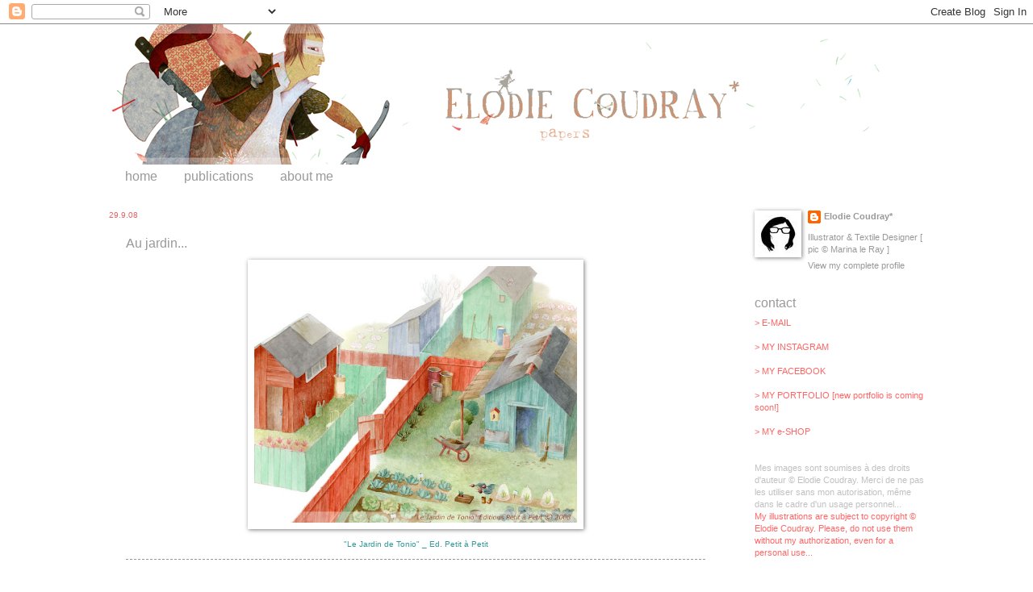

--- FILE ---
content_type: text/html; charset=UTF-8
request_url: https://elodiecoudray.blogspot.com/2008/09/au-jardin.html
body_size: 14733
content:
<!DOCTYPE html>
<html class='v2' dir='ltr' lang='en'>
<head>
<link href='https://www.blogger.com/static/v1/widgets/335934321-css_bundle_v2.css' rel='stylesheet' type='text/css'/>
<meta content='width=1100' name='viewport'/>
<meta content='text/html; charset=UTF-8' http-equiv='Content-Type'/>
<meta content='blogger' name='generator'/>
<link href='https://elodiecoudray.blogspot.com/favicon.ico' rel='icon' type='image/x-icon'/>
<link href='http://elodiecoudray.blogspot.com/2008/09/au-jardin.html' rel='canonical'/>
<link rel="alternate" type="application/atom+xml" title="Elodie Coudray - Atom" href="https://elodiecoudray.blogspot.com/feeds/posts/default" />
<link rel="alternate" type="application/rss+xml" title="Elodie Coudray - RSS" href="https://elodiecoudray.blogspot.com/feeds/posts/default?alt=rss" />
<link rel="service.post" type="application/atom+xml" title="Elodie Coudray - Atom" href="https://draft.blogger.com/feeds/6673921112763635554/posts/default" />

<link rel="alternate" type="application/atom+xml" title="Elodie Coudray - Atom" href="https://elodiecoudray.blogspot.com/feeds/5627490480382579556/comments/default" />
<!--Can't find substitution for tag [blog.ieCssRetrofitLinks]-->
<link href='https://blogger.googleusercontent.com/img/b/R29vZ2xl/AVvXsEi081hQGYeQNR4qZtZihvcw-4-2y8BrFP_BBCZHWfwPq101mBO3QBgY4TnjRgNRtmVAhLhCq3uTYqp5SS6pb19YwXsSLXpieekTBwYFUJeLO3K_eyY7nJlktFNXwlJUm4vMzVvi2YWZFJ0B/s640/Tonio_10-11_E.Coudray_2008.jpg' rel='image_src'/>
<meta content='http://elodiecoudray.blogspot.com/2008/09/au-jardin.html' property='og:url'/>
<meta content='Au jardin...' property='og:title'/>
<meta content='&quot;Le Jardin de Tonio&quot; _ Ed. Petit à Petit' property='og:description'/>
<meta content='https://blogger.googleusercontent.com/img/b/R29vZ2xl/AVvXsEi081hQGYeQNR4qZtZihvcw-4-2y8BrFP_BBCZHWfwPq101mBO3QBgY4TnjRgNRtmVAhLhCq3uTYqp5SS6pb19YwXsSLXpieekTBwYFUJeLO3K_eyY7nJlktFNXwlJUm4vMzVvi2YWZFJ0B/w1200-h630-p-k-no-nu/Tonio_10-11_E.Coudray_2008.jpg' property='og:image'/>
<title>Elodie Coudray: Au jardin...</title>
<style id='page-skin-1' type='text/css'><!--
/*
-----------------------------------------------
Blogger Template Style
Name:     Watermark
Designer: Blogger
URL:      www.blogger.com
----------------------------------------------- */
/* Use this with templates/1ktemplate-*.html */
/* Content
----------------------------------------------- */
body {
font: normal normal 12px Arial, Tahoma, Helvetica, FreeSans, sans-serif;
color: #999999;
background: transparent url(//1.bp.blogspot.com/_dFTSsmiStVo/TIowwC50nvI/AAAAAAAABhI/LqqBA8yIuEI/s1600-R/blanc.jpg) repeat fixed top center;
}
html body .content-outer {
min-width: 0;
max-width: 100%;
width: 100%;
}
.content-outer {
font-size: 92%;
}
a:link {
text-decoration:none;
color: #999999;
}
a:visited {
text-decoration:none;
color: #999999;
}
a:hover {
text-decoration:underline;
color: #999999;
}
.body-fauxcolumns .cap-top {
margin-top: 30px;
background: transparent none no-repeat scroll center center;
height: 121px;
}
.content-inner {
padding: 0;
}
/* Header
----------------------------------------------- */
.header-inner .Header .titlewrapper,
.header-inner .Header .descriptionwrapper {
padding-left: 20px;
padding-right: 20px;
}
.Header h1 {
font: normal normal 60px Arial, Tahoma, Helvetica, FreeSans, sans-serif;
color: #ffffff;
text-shadow: 2px 2px rgba(0, 0, 0, .1);
}
.Header h1 a {
color: #ffffff;
}
.Header .description {
font-size: 140%;
color: #595599;
}
/* Tabs
----------------------------------------------- */
.tabs-inner .section {
margin: 0 20px;
}
.tabs-inner .PageList, .tabs-inner .LinkList, .tabs-inner .Labels {
margin-left: -11px;
margin-right: -11px;
background-color: #ffffff;
border-top: 0 solid #ffffff;
border-bottom: 0 solid #ffffff;
-moz-box-shadow: 0 0 0 rgba(0, 0, 0, .3);
-webkit-box-shadow: 0 0 0 rgba(0, 0, 0, .3);
-goog-ms-box-shadow: 0 0 0 rgba(0, 0, 0, .3);
box-shadow: 0 0 0 rgba(0, 0, 0, .3);
}
.tabs-inner .PageList .widget-content,
.tabs-inner .LinkList .widget-content,
.tabs-inner .Labels .widget-content {
margin: -3px -11px;
background: transparent none  no-repeat scroll right;
}
.tabs-inner .widget ul {
padding: 2px 25px;
max-height: 34px;
background: transparent none no-repeat scroll left;
}
.tabs-inner .widget li {
border: none;
}
.tabs-inner .widget li a {
display: inline-block;
padding: .25em 1em;
font: normal normal 16px Arial, Tahoma, Helvetica, FreeSans, sans-serif;
color: #999999;
border-right: 1px solid transparent;
}
.tabs-inner .widget li:first-child a {
border-left: 1px solid transparent;
}
.tabs-inner .widget li.selected a, .tabs-inner .widget li a:hover {
color: #e06666;
}
/* Headings
----------------------------------------------- */
h2 {
font: normal normal 16px Arial, Tahoma, Helvetica, FreeSans, sans-serif;
color: #999999;
margin: 0 0 .5em;
}
h2.date-header {
font: normal normal 10px Arial, Tahoma, Helvetica, FreeSans, sans-serif;
color: #e06666;
}
/* Main
----------------------------------------------- */
.main-inner .column-center-inner,
.main-inner .column-left-inner,
.main-inner .column-right-inner {
padding: 0 5px;
}
.main-outer {
margin-top: 0;
background: transparent none no-repeat scroll top left;
}
.main-inner {
padding-top: 30px;
}
.main-cap-top {
position: relative;
}
.main-cap-top .cap-right {
position: absolute;
height: 0;
width: 100%;
bottom: 0;
background: transparent none repeat-x scroll bottom center;
}
.main-cap-top .cap-left {
position: absolute;
height: 245px;
width: 280px;
right: 0;
bottom: 0;
background: transparent none no-repeat scroll bottom left;
}
/* Posts
----------------------------------------------- */
.post-outer {
padding: 15px 20px;
margin: 0 0 25px;
background: transparent url(https://resources.blogblog.com/blogblog/data/1kt/watermark/post_background_birds.png) repeat scroll top left;
_background-image: none;
border: dotted 1px transparent;
-moz-box-shadow: 0 0 0 rgba(0, 0, 0, .1);
-webkit-box-shadow: 0 0 0 rgba(0, 0, 0, .1);
-goog-ms-box-shadow: 0 0 0 rgba(0, 0, 0, .1);
box-shadow: 0 0 0 rgba(0, 0, 0, .1);
}
h3.post-title {
font: normal normal 16px Arial, Tahoma, Helvetica, FreeSans, sans-serif;
margin: 0;
}
.comments h4 {
font: normal normal 16px Arial, Tahoma, Helvetica, FreeSans, sans-serif;
margin: 1em 0 0;
}
.post-body {
font-size: 105%;
line-height: 1.5;
position: relative;
}
.post-header {
margin: 0 0 1em;
color: #999999;
}
.post-footer {
margin: 10px 0 0;
padding: 10px 0 0;
color: #999999;
border-top: dashed 1px #999999;
}
#blog-pager {
font-size: 140%
}
#comments .comment-author {
padding-top: 1.5em;
border-top: dashed 1px #999999;
background-position: 0 1.5em;
}
#comments .comment-author:first-child {
padding-top: 0;
border-top: none;
}
.avatar-image-container {
margin: .2em 0 0;
}
/* Comments
----------------------------------------------- */
.comments .comments-content .icon.blog-author {
background-repeat: no-repeat;
background-image: url([data-uri]);
}
.comments .comments-content .loadmore a {
border-top: 1px solid #999999;
border-bottom: 1px solid #999999;
}
.comments .continue {
border-top: 2px solid #999999;
}
/* Widgets
----------------------------------------------- */
.widget ul, .widget #ArchiveList ul.flat {
padding: 0;
list-style: none;
}
.widget ul li, .widget #ArchiveList ul.flat li {
padding: .35em 0;
text-indent: 0;
border-top: dashed 1px #999999;
}
.widget ul li:first-child, .widget #ArchiveList ul.flat li:first-child {
border-top: none;
}
.widget .post-body ul {
list-style: disc;
}
.widget .post-body ul li {
border: none;
}
.widget .zippy {
color: #999999;
}
.post-body img, .post-body .tr-caption-container, .Profile img, .Image img,
.BlogList .item-thumbnail img {
padding: 5px;
background: #fff;
-moz-box-shadow: 1px 1px 5px rgba(0, 0, 0, .5);
-webkit-box-shadow: 1px 1px 5px rgba(0, 0, 0, .5);
-goog-ms-box-shadow: 1px 1px 5px rgba(0, 0, 0, .5);
box-shadow: 1px 1px 5px rgba(0, 0, 0, .5);
}
.post-body img, .post-body .tr-caption-container {
padding: 8px;
}
.post-body .tr-caption-container {
color: #333333;
}
.post-body .tr-caption-container img {
padding: 0;
background: transparent;
border: none;
-moz-box-shadow: 0 0 0 rgba(0, 0, 0, .1);
-webkit-box-shadow: 0 0 0 rgba(0, 0, 0, .1);
-goog-ms-box-shadow: 0 0 0 rgba(0, 0, 0, .1);
box-shadow: 0 0 0 rgba(0, 0, 0, .1);
}
/* Footer
----------------------------------------------- */
.footer-outer {
color:#999999;
background: #ffffff url(https://resources.blogblog.com/blogblog/data/1kt/watermark/body_background_navigator.png) repeat scroll top left;
}
.footer-outer a {
color: #777777;
}
.footer-outer a:visited {
color: #777777;
}
.footer-outer a:hover {
color: #777777;
}
.footer-outer .widget h2 {
color: #999999;
}
/* Mobile
----------------------------------------------- */
body.mobile  {
background-size: 100% auto;
}
.mobile .body-fauxcolumn-outer {
background: transparent none repeat scroll top left;
}
html .mobile .mobile-date-outer {
border-bottom: none;
background: transparent url(https://resources.blogblog.com/blogblog/data/1kt/watermark/post_background_birds.png) repeat scroll top left;
_background-image: none;
margin-bottom: 10px;
}
.mobile .main-inner .date-outer {
padding: 0;
}
.mobile .main-inner .date-header {
margin: 10px;
}
.mobile .main-cap-top {
z-index: -1;
}
.mobile .content-outer {
font-size: 100%;
}
.mobile .post-outer {
padding: 10px;
}
.mobile .main-cap-top .cap-left {
background: transparent none no-repeat scroll bottom left;
}
.mobile .body-fauxcolumns .cap-top {
margin: 0;
}
.mobile-link-button {
background: transparent url(https://resources.blogblog.com/blogblog/data/1kt/watermark/post_background_birds.png) repeat scroll top left;
}
.mobile-link-button a:link, .mobile-link-button a:visited {
color: #999999;
}
.mobile-index-date .date-header {
color: #e06666;
}
.mobile-index-contents {
color: #999999;
}
.mobile .tabs-inner .section {
margin: 0;
}
.mobile .tabs-inner .PageList {
margin-left: 0;
margin-right: 0;
}
.mobile .tabs-inner .PageList .widget-content {
margin: 0;
color: #e06666;
background: transparent url(https://resources.blogblog.com/blogblog/data/1kt/watermark/post_background_birds.png) repeat scroll top left;
}
.mobile .tabs-inner .PageList .widget-content .pagelist-arrow {
border-left: 1px solid transparent;
}

--></style>
<style id='template-skin-1' type='text/css'><!--
body {
min-width: 1050px;
}
.content-outer, .content-fauxcolumn-outer, .region-inner {
min-width: 1050px;
max-width: 1050px;
_width: 1050px;
}
.main-inner .columns {
padding-left: 0px;
padding-right: 250px;
}
.main-inner .fauxcolumn-center-outer {
left: 0px;
right: 250px;
/* IE6 does not respect left and right together */
_width: expression(this.parentNode.offsetWidth -
parseInt("0px") -
parseInt("250px") + 'px');
}
.main-inner .fauxcolumn-left-outer {
width: 0px;
}
.main-inner .fauxcolumn-right-outer {
width: 250px;
}
.main-inner .column-left-outer {
width: 0px;
right: 100%;
margin-left: -0px;
}
.main-inner .column-right-outer {
width: 250px;
margin-right: -250px;
}
#layout {
min-width: 0;
}
#layout .content-outer {
min-width: 0;
width: 800px;
}
#layout .region-inner {
min-width: 0;
width: auto;
}
body#layout div.add_widget {
padding: 8px;
}
body#layout div.add_widget a {
margin-left: 32px;
}
--></style>
<style>
    body {background-image:url(\/\/1.bp.blogspot.com\/_dFTSsmiStVo\/TIowwC50nvI\/AAAAAAAABhI\/LqqBA8yIuEI\/s1600-R\/blanc.jpg);}
    
@media (max-width: 200px) { body {background-image:url(\/\/1.bp.blogspot.com\/_dFTSsmiStVo\/TIowwC50nvI\/AAAAAAAABhI\/LqqBA8yIuEI\/w200-R\/blanc.jpg);}}
@media (max-width: 400px) and (min-width: 201px) { body {background-image:url(\/\/1.bp.blogspot.com\/_dFTSsmiStVo\/TIowwC50nvI\/AAAAAAAABhI\/LqqBA8yIuEI\/w400-R\/blanc.jpg);}}
@media (max-width: 800px) and (min-width: 401px) { body {background-image:url(\/\/1.bp.blogspot.com\/_dFTSsmiStVo\/TIowwC50nvI\/AAAAAAAABhI\/LqqBA8yIuEI\/w800-R\/blanc.jpg);}}
@media (max-width: 1200px) and (min-width: 801px) { body {background-image:url(\/\/1.bp.blogspot.com\/_dFTSsmiStVo\/TIowwC50nvI\/AAAAAAAABhI\/LqqBA8yIuEI\/w1200-R\/blanc.jpg);}}
/* Last tag covers anything over one higher than the previous max-size cap. */
@media (min-width: 1201px) { body {background-image:url(\/\/1.bp.blogspot.com\/_dFTSsmiStVo\/TIowwC50nvI\/AAAAAAAABhI\/LqqBA8yIuEI\/w1600-R\/blanc.jpg);}}
  </style>
<link href='https://draft.blogger.com/dyn-css/authorization.css?targetBlogID=6673921112763635554&amp;zx=8f5c6869-3b01-4f01-b621-30127fccbd4b' media='none' onload='if(media!=&#39;all&#39;)media=&#39;all&#39;' rel='stylesheet'/><noscript><link href='https://draft.blogger.com/dyn-css/authorization.css?targetBlogID=6673921112763635554&amp;zx=8f5c6869-3b01-4f01-b621-30127fccbd4b' rel='stylesheet'/></noscript>
<meta name='google-adsense-platform-account' content='ca-host-pub-1556223355139109'/>
<meta name='google-adsense-platform-domain' content='blogspot.com'/>

</head>
<body class='loading variant-birds'>
<div class='navbar section' id='navbar' name='Navbar'><div class='widget Navbar' data-version='1' id='Navbar1'><script type="text/javascript">
    function setAttributeOnload(object, attribute, val) {
      if(window.addEventListener) {
        window.addEventListener('load',
          function(){ object[attribute] = val; }, false);
      } else {
        window.attachEvent('onload', function(){ object[attribute] = val; });
      }
    }
  </script>
<div id="navbar-iframe-container"></div>
<script type="text/javascript" src="https://apis.google.com/js/platform.js"></script>
<script type="text/javascript">
      gapi.load("gapi.iframes:gapi.iframes.style.bubble", function() {
        if (gapi.iframes && gapi.iframes.getContext) {
          gapi.iframes.getContext().openChild({
              url: 'https://draft.blogger.com/navbar/6673921112763635554?po\x3d5627490480382579556\x26origin\x3dhttps://elodiecoudray.blogspot.com',
              where: document.getElementById("navbar-iframe-container"),
              id: "navbar-iframe"
          });
        }
      });
    </script><script type="text/javascript">
(function() {
var script = document.createElement('script');
script.type = 'text/javascript';
script.src = '//pagead2.googlesyndication.com/pagead/js/google_top_exp.js';
var head = document.getElementsByTagName('head')[0];
if (head) {
head.appendChild(script);
}})();
</script>
</div></div>
<div class='body-fauxcolumns'>
<div class='fauxcolumn-outer body-fauxcolumn-outer'>
<div class='cap-top'>
<div class='cap-left'></div>
<div class='cap-right'></div>
</div>
<div class='fauxborder-left'>
<div class='fauxborder-right'></div>
<div class='fauxcolumn-inner'>
</div>
</div>
<div class='cap-bottom'>
<div class='cap-left'></div>
<div class='cap-right'></div>
</div>
</div>
</div>
<div class='content'>
<div class='content-fauxcolumns'>
<div class='fauxcolumn-outer content-fauxcolumn-outer'>
<div class='cap-top'>
<div class='cap-left'></div>
<div class='cap-right'></div>
</div>
<div class='fauxborder-left'>
<div class='fauxborder-right'></div>
<div class='fauxcolumn-inner'>
</div>
</div>
<div class='cap-bottom'>
<div class='cap-left'></div>
<div class='cap-right'></div>
</div>
</div>
</div>
<div class='content-outer'>
<div class='content-cap-top cap-top'>
<div class='cap-left'></div>
<div class='cap-right'></div>
</div>
<div class='fauxborder-left content-fauxborder-left'>
<div class='fauxborder-right content-fauxborder-right'></div>
<div class='content-inner'>
<header>
<div class='header-outer'>
<div class='header-cap-top cap-top'>
<div class='cap-left'></div>
<div class='cap-right'></div>
</div>
<div class='fauxborder-left header-fauxborder-left'>
<div class='fauxborder-right header-fauxborder-right'></div>
<div class='region-inner header-inner'>
<div class='header section' id='header' name='Header'><div class='widget Header' data-version='1' id='Header1'>
<div id='header-inner'>
<a href='https://elodiecoudray.blogspot.com/' style='display: block'>
<img alt='Elodie Coudray' height='177px; ' id='Header1_headerimg' src='https://blogger.googleusercontent.com/img/b/R29vZ2xl/AVvXsEhHlQHdGkUV6wCJsbGLKCmaB_f0cbzm8pORqUiX-s3yBaddP-KOA9kR8oEae7KA8YMOLdSNSyNJpQxNMv5y99TgOSA9Zs357gnGVKtbWlqVxbmkluzIewzoJdHUJczPeNylCKNtoRu78603/s1600/BANDEAU+OK+png.png' style='display: block' width='998px; '/>
</a>
</div>
</div></div>
</div>
</div>
<div class='header-cap-bottom cap-bottom'>
<div class='cap-left'></div>
<div class='cap-right'></div>
</div>
</div>
</header>
<div class='tabs-outer'>
<div class='tabs-cap-top cap-top'>
<div class='cap-left'></div>
<div class='cap-right'></div>
</div>
<div class='fauxborder-left tabs-fauxborder-left'>
<div class='fauxborder-right tabs-fauxborder-right'></div>
<div class='region-inner tabs-inner'>
<div class='tabs section' id='crosscol' name='Cross-Column'><div class='widget PageList' data-version='1' id='PageList1'>
<h2>Pages</h2>
<div class='widget-content'>
<ul>
<li>
<a href='https://elodiecoudray.blogspot.com/'>home </a>
</li>
<li>
<a href='https://elodiecoudray.blogspot.com/p/publications.html'>publications</a>
</li>
<li>
<a href='https://elodiecoudray.blogspot.com/p/about.html'>about me</a>
</li>
</ul>
<div class='clear'></div>
</div>
</div></div>
<div class='tabs no-items section' id='crosscol-overflow' name='Cross-Column 2'></div>
</div>
</div>
<div class='tabs-cap-bottom cap-bottom'>
<div class='cap-left'></div>
<div class='cap-right'></div>
</div>
</div>
<div class='main-outer'>
<div class='main-cap-top cap-top'>
<div class='cap-left'></div>
<div class='cap-right'></div>
</div>
<div class='fauxborder-left main-fauxborder-left'>
<div class='fauxborder-right main-fauxborder-right'></div>
<div class='region-inner main-inner'>
<div class='columns fauxcolumns'>
<div class='fauxcolumn-outer fauxcolumn-center-outer'>
<div class='cap-top'>
<div class='cap-left'></div>
<div class='cap-right'></div>
</div>
<div class='fauxborder-left'>
<div class='fauxborder-right'></div>
<div class='fauxcolumn-inner'>
</div>
</div>
<div class='cap-bottom'>
<div class='cap-left'></div>
<div class='cap-right'></div>
</div>
</div>
<div class='fauxcolumn-outer fauxcolumn-left-outer'>
<div class='cap-top'>
<div class='cap-left'></div>
<div class='cap-right'></div>
</div>
<div class='fauxborder-left'>
<div class='fauxborder-right'></div>
<div class='fauxcolumn-inner'>
</div>
</div>
<div class='cap-bottom'>
<div class='cap-left'></div>
<div class='cap-right'></div>
</div>
</div>
<div class='fauxcolumn-outer fauxcolumn-right-outer'>
<div class='cap-top'>
<div class='cap-left'></div>
<div class='cap-right'></div>
</div>
<div class='fauxborder-left'>
<div class='fauxborder-right'></div>
<div class='fauxcolumn-inner'>
</div>
</div>
<div class='cap-bottom'>
<div class='cap-left'></div>
<div class='cap-right'></div>
</div>
</div>
<!-- corrects IE6 width calculation -->
<div class='columns-inner'>
<div class='column-center-outer'>
<div class='column-center-inner'>
<div class='main section' id='main' name='Main'><div class='widget Blog' data-version='1' id='Blog1'>
<div class='blog-posts hfeed'>

          <div class="date-outer">
        
<h2 class='date-header'><span>29.9.08</span></h2>

          <div class="date-posts">
        
<div class='post-outer'>
<div class='post hentry uncustomized-post-template' itemprop='blogPost' itemscope='itemscope' itemtype='http://schema.org/BlogPosting'>
<meta content='https://blogger.googleusercontent.com/img/b/R29vZ2xl/AVvXsEi081hQGYeQNR4qZtZihvcw-4-2y8BrFP_BBCZHWfwPq101mBO3QBgY4TnjRgNRtmVAhLhCq3uTYqp5SS6pb19YwXsSLXpieekTBwYFUJeLO3K_eyY7nJlktFNXwlJUm4vMzVvi2YWZFJ0B/s640/Tonio_10-11_E.Coudray_2008.jpg' itemprop='image_url'/>
<meta content='6673921112763635554' itemprop='blogId'/>
<meta content='5627490480382579556' itemprop='postId'/>
<a name='5627490480382579556'></a>
<h3 class='post-title entry-title' itemprop='name'>
Au jardin...
</h3>
<div class='post-header'>
<div class='post-header-line-1'></div>
</div>
<div class='post-body entry-content' id='post-body-5627490480382579556' itemprop='description articleBody'>
<div align="center"><a href="https://blogger.googleusercontent.com/img/b/R29vZ2xl/AVvXsEi081hQGYeQNR4qZtZihvcw-4-2y8BrFP_BBCZHWfwPq101mBO3QBgY4TnjRgNRtmVAhLhCq3uTYqp5SS6pb19YwXsSLXpieekTBwYFUJeLO3K_eyY7nJlktFNXwlJUm4vMzVvi2YWZFJ0B/s1600-h/Tonio_10-11_E.Coudray_2008.jpg"><img alt="" border="0" id="BLOGGER_PHOTO_ID_5251806778837333618" src="https://blogger.googleusercontent.com/img/b/R29vZ2xl/AVvXsEi081hQGYeQNR4qZtZihvcw-4-2y8BrFP_BBCZHWfwPq101mBO3QBgY4TnjRgNRtmVAhLhCq3uTYqp5SS6pb19YwXsSLXpieekTBwYFUJeLO3K_eyY7nJlktFNXwlJUm4vMzVvi2YWZFJ0B/s640/Tonio_10-11_E.Coudray_2008.jpg" style="display: block; margin: 0px auto 10px; text-align: center;" width="400" /></a><span style="font-family: arial; font-size: 85%;"><span style="color: #339999;">"Le Jardin de Tonio" _ Ed. Petit à Petit</span></span></div>
<div style='clear: both;'></div>
</div>
<div class='post-footer'>
<div class='post-footer-line post-footer-line-1'>
<span class='post-author vcard'>
</span>
<span class='post-timestamp'>
</span>
<span class='post-comment-link'>
</span>
<span class='post-icons'>
<span class='item-control blog-admin pid-1339268903'>
<a href='https://draft.blogger.com/post-edit.g?blogID=6673921112763635554&postID=5627490480382579556&from=pencil' title='Edit Post'>
<img alt='' class='icon-action' height='18' src='https://resources.blogblog.com/img/icon18_edit_allbkg.gif' width='18'/>
</a>
</span>
</span>
<div class='post-share-buttons goog-inline-block'>
</div>
</div>
<div class='post-footer-line post-footer-line-2'>
<span class='post-labels'>
subjects :
<a href='https://elodiecoudray.blogspot.com/search/label/Album_%22Le%20Jardin%20de%20Tonio%22' rel='tag'>Album_&quot;Le Jardin de Tonio&quot;</a>
</span>
</div>
<div class='post-footer-line post-footer-line-3'>
<span class='post-location'>
</span>
</div>
</div>
</div>
<div class='comments' id='comments'>
<a name='comments'></a>
<h4>11 comments:</h4>
<div id='Blog1_comments-block-wrapper'>
<dl class='avatar-comment-indent' id='comments-block'>
<dt class='comment-author ' id='c1784001744708886997'>
<a name='c1784001744708886997'></a>
<div class="avatar-image-container avatar-stock"><span dir="ltr"><img src="//resources.blogblog.com/img/blank.gif" width="35" height="35" alt="" title="Anonymous">

</span></div>
Anonymous
said...
</dt>
<dd class='comment-body' id='Blog1_cmt-1784001744708886997'>
<p>
ouah! les étapes ....quel travail....! merci pour tous ces détails!
</p>
</dd>
<dd class='comment-footer'>
<span class='comment-timestamp'>
<a href='https://elodiecoudray.blogspot.com/2008/09/au-jardin.html?showComment=1222717440000#c1784001744708886997' title='comment permalink'>
29.9.08
</a>
<span class='item-control blog-admin pid-549363353'>
<a class='comment-delete' href='https://draft.blogger.com/comment/delete/6673921112763635554/1784001744708886997' title='Delete Comment'>
<img src='https://resources.blogblog.com/img/icon_delete13.gif'/>
</a>
</span>
</span>
</dd>
<dt class='comment-author ' id='c4102495445740244729'>
<a name='c4102495445740244729'></a>
<div class="avatar-image-container vcard"><span dir="ltr"><a href="https://draft.blogger.com/profile/12561250257391815052" target="" rel="nofollow" onclick="" class="avatar-hovercard" id="av-4102495445740244729-12561250257391815052"><img src="https://resources.blogblog.com/img/blank.gif" width="35" height="35" class="delayLoad" style="display: none;" longdesc="//3.bp.blogspot.com/_5KUXzsfdHvA/SaIABmwkIyI/AAAAAAAABaw/bnz9onKWg-c/S45-s35/Portrait%2B%25C3%25A9l%25C3%25A9.jpg" alt="" title="El&eacute;onore Thuillier">

<noscript><img src="//3.bp.blogspot.com/_5KUXzsfdHvA/SaIABmwkIyI/AAAAAAAABaw/bnz9onKWg-c/S45-s35/Portrait%2B%25C3%25A9l%25C3%25A9.jpg" width="35" height="35" class="photo" alt=""></noscript></a></span></div>
<a href='https://draft.blogger.com/profile/12561250257391815052' rel='nofollow'>Eléonore Thuillier</a>
said...
</dt>
<dd class='comment-body' id='Blog1_cmt-4102495445740244729'>
<p>
C'est sympa de montre un petit bout du "Making of"! Merciiiii
</p>
</dd>
<dd class='comment-footer'>
<span class='comment-timestamp'>
<a href='https://elodiecoudray.blogspot.com/2008/09/au-jardin.html?showComment=1222758660000#c4102495445740244729' title='comment permalink'>
30.9.08
</a>
<span class='item-control blog-admin pid-1240894937'>
<a class='comment-delete' href='https://draft.blogger.com/comment/delete/6673921112763635554/4102495445740244729' title='Delete Comment'>
<img src='https://resources.blogblog.com/img/icon_delete13.gif'/>
</a>
</span>
</span>
</dd>
<dt class='comment-author ' id='c8851822633608042236'>
<a name='c8851822633608042236'></a>
<div class="avatar-image-container vcard"><span dir="ltr"><a href="https://draft.blogger.com/profile/07742568453891888574" target="" rel="nofollow" onclick="" class="avatar-hovercard" id="av-8851822633608042236-07742568453891888574"><img src="https://resources.blogblog.com/img/blank.gif" width="35" height="35" class="delayLoad" style="display: none;" longdesc="//blogger.googleusercontent.com/img/b/R29vZ2xl/AVvXsEjdo6oqlBIFGOAhI1wU65M8Dd7FJ8CpXAE5jIRzbnckr6Ql430m9ZzBCTuheIlb8jljIo78y3L3OHnfihTr5vJx6_NB4wnp-fxRgV_rg59tsiik6EnhfL8lXDywklqzaQ/s45-c/larmesicone.jpg" alt="" title="Lise">

<noscript><img src="//blogger.googleusercontent.com/img/b/R29vZ2xl/AVvXsEjdo6oqlBIFGOAhI1wU65M8Dd7FJ8CpXAE5jIRzbnckr6Ql430m9ZzBCTuheIlb8jljIo78y3L3OHnfihTr5vJx6_NB4wnp-fxRgV_rg59tsiik6EnhfL8lXDywklqzaQ/s45-c/larmesicone.jpg" width="35" height="35" class="photo" alt=""></noscript></a></span></div>
<a href='https://draft.blogger.com/profile/07742568453891888574' rel='nofollow'>Lise</a>
said...
</dt>
<dd class='comment-body' id='Blog1_cmt-8851822633608042236'>
<p>
Oui j'adore aussi voir les étapes, les illustrations en cours, c'est super ... l'image du haut est très belle, l'univers de ton livre est bien posé, et donne envie d'y rester un peu...
</p>
</dd>
<dd class='comment-footer'>
<span class='comment-timestamp'>
<a href='https://elodiecoudray.blogspot.com/2008/09/au-jardin.html?showComment=1222764600000#c8851822633608042236' title='comment permalink'>
30.9.08
</a>
<span class='item-control blog-admin pid-748464774'>
<a class='comment-delete' href='https://draft.blogger.com/comment/delete/6673921112763635554/8851822633608042236' title='Delete Comment'>
<img src='https://resources.blogblog.com/img/icon_delete13.gif'/>
</a>
</span>
</span>
</dd>
<dt class='comment-author ' id='c2516428368304314021'>
<a name='c2516428368304314021'></a>
<div class="avatar-image-container vcard"><span dir="ltr"><a href="https://draft.blogger.com/profile/12479351470747520955" target="" rel="nofollow" onclick="" class="avatar-hovercard" id="av-2516428368304314021-12479351470747520955"><img src="https://resources.blogblog.com/img/blank.gif" width="35" height="35" class="delayLoad" style="display: none;" longdesc="//blogger.googleusercontent.com/img/b/R29vZ2xl/AVvXsEhjPwdGO4t-za3Kekar1Bc4_-7flZX0L7fBLW9HUbLCMuqGC3DRXlBvPvhBUosdxkUcnFtcViby0UxwaXVV5D9J2EAfo7P8NzmZ-IEht6dKt-Q5w8ggKZdD6_Enz16OFQ/s45-c/avatarpommette.jpg" alt="" title="Marie-Pierre Emorine - Illustratrice Jeunesse">

<noscript><img src="//blogger.googleusercontent.com/img/b/R29vZ2xl/AVvXsEhjPwdGO4t-za3Kekar1Bc4_-7flZX0L7fBLW9HUbLCMuqGC3DRXlBvPvhBUosdxkUcnFtcViby0UxwaXVV5D9J2EAfo7P8NzmZ-IEht6dKt-Q5w8ggKZdD6_Enz16OFQ/s45-c/avatarpommette.jpg" width="35" height="35" class="photo" alt=""></noscript></a></span></div>
<a href='https://draft.blogger.com/profile/12479351470747520955' rel='nofollow'>Marie-Pierre Emorine - Illustratrice Jeunesse</a>
said...
</dt>
<dd class='comment-body' id='Blog1_cmt-2516428368304314021'>
<p>
oh oui, c'est dommage pour l'agrandissement..... mais ce que tu as réalisé là est vraiment merveilleux !
</p>
</dd>
<dd class='comment-footer'>
<span class='comment-timestamp'>
<a href='https://elodiecoudray.blogspot.com/2008/09/au-jardin.html?showComment=1222777260000#c2516428368304314021' title='comment permalink'>
30.9.08
</a>
<span class='item-control blog-admin pid-2111167007'>
<a class='comment-delete' href='https://draft.blogger.com/comment/delete/6673921112763635554/2516428368304314021' title='Delete Comment'>
<img src='https://resources.blogblog.com/img/icon_delete13.gif'/>
</a>
</span>
</span>
</dd>
<dt class='comment-author ' id='c6061087180078409230'>
<a name='c6061087180078409230'></a>
<div class="avatar-image-container avatar-stock"><span dir="ltr"><img src="//resources.blogblog.com/img/blank.gif" width="35" height="35" alt="" title="Anonymous">

</span></div>
Anonymous
said...
</dt>
<dd class='comment-body' id='Blog1_cmt-6061087180078409230'>
<p>
coucou Elodie !<BR/>ayé je l'ai vu :) il est superbe !!! et l'histoire trés touchante :)<BR/><BR/>bravo à vous deux ;)<BR/>bisous<BR/><BR/>cathy(catso)
</p>
</dd>
<dd class='comment-footer'>
<span class='comment-timestamp'>
<a href='https://elodiecoudray.blogspot.com/2008/09/au-jardin.html?showComment=1222859760000#c6061087180078409230' title='comment permalink'>
1.10.08
</a>
<span class='item-control blog-admin pid-549363353'>
<a class='comment-delete' href='https://draft.blogger.com/comment/delete/6673921112763635554/6061087180078409230' title='Delete Comment'>
<img src='https://resources.blogblog.com/img/icon_delete13.gif'/>
</a>
</span>
</span>
</dd>
<dt class='comment-author blog-author' id='c8470214265846117903'>
<a name='c8470214265846117903'></a>
<div class="avatar-image-container vcard"><span dir="ltr"><a href="https://draft.blogger.com/profile/17907245266975930904" target="" rel="nofollow" onclick="" class="avatar-hovercard" id="av-8470214265846117903-17907245266975930904"><img src="https://resources.blogblog.com/img/blank.gif" width="35" height="35" class="delayLoad" style="display: none;" longdesc="//blogger.googleusercontent.com/img/b/R29vZ2xl/AVvXsEi98yqilnJ9pqAjsZM41DDNTPaURBOIJ2ScFq76JYvKwVeTaXc0eZeQvJSwB1WHuC1QSS5o3Zuu1kOZoX-FwDgVsubX4tfG4Ht-4ohX1Rln7Dx3PIsVzoqqa56whRV4EHg/s45-c/MeByMarina.jpg" alt="" title="Elodie Coudray*">

<noscript><img src="//blogger.googleusercontent.com/img/b/R29vZ2xl/AVvXsEi98yqilnJ9pqAjsZM41DDNTPaURBOIJ2ScFq76JYvKwVeTaXc0eZeQvJSwB1WHuC1QSS5o3Zuu1kOZoX-FwDgVsubX4tfG4Ht-4ohX1Rln7Dx3PIsVzoqqa56whRV4EHg/s45-c/MeByMarina.jpg" width="35" height="35" class="photo" alt=""></noscript></a></span></div>
<a href='https://draft.blogger.com/profile/17907245266975930904' rel='nofollow'>Elodie Coudray*</a>
said...
</dt>
<dd class='comment-body' id='Blog1_cmt-8470214265846117903'>
<p>
&gt; Delphine, Elé, Lise et Marie: Je ne pensais pas que ces étapes vous intéresseraient tant, je tacherai d&#39;en mettre d&#39;autres à l&#39;avenir...<BR/>Sinon j&#39;ai revu la mise en page, désormais l&#39;agrandissement doit se faire sans problème...<BR/>A très bientôt! :-)<BR/>&gt; Coucou Cathy! Un grand merci de me donner ainsi ton sentiment... :-)) A bientôt!
</p>
</dd>
<dd class='comment-footer'>
<span class='comment-timestamp'>
<a href='https://elodiecoudray.blogspot.com/2008/09/au-jardin.html?showComment=1222872480000#c8470214265846117903' title='comment permalink'>
1.10.08
</a>
<span class='item-control blog-admin pid-1339268903'>
<a class='comment-delete' href='https://draft.blogger.com/comment/delete/6673921112763635554/8470214265846117903' title='Delete Comment'>
<img src='https://resources.blogblog.com/img/icon_delete13.gif'/>
</a>
</span>
</span>
</dd>
<dt class='comment-author ' id='c8144202231091007613'>
<a name='c8144202231091007613'></a>
<div class="avatar-image-container avatar-stock"><span dir="ltr"><img src="//resources.blogblog.com/img/blank.gif" width="35" height="35" alt="" title="Anonymous">

</span></div>
Anonymous
said...
</dt>
<dd class='comment-body' id='Blog1_cmt-8144202231091007613'>
<p>
Quelle douceur et tendresse dans les couleurs...Un beau travail, merci de nous le donner à voir.
</p>
</dd>
<dd class='comment-footer'>
<span class='comment-timestamp'>
<a href='https://elodiecoudray.blogspot.com/2008/09/au-jardin.html?showComment=1223017320000#c8144202231091007613' title='comment permalink'>
3.10.08
</a>
<span class='item-control blog-admin pid-549363353'>
<a class='comment-delete' href='https://draft.blogger.com/comment/delete/6673921112763635554/8144202231091007613' title='Delete Comment'>
<img src='https://resources.blogblog.com/img/icon_delete13.gif'/>
</a>
</span>
</span>
</dd>
<dt class='comment-author ' id='c8244725852683589840'>
<a name='c8244725852683589840'></a>
<div class="avatar-image-container avatar-stock"><span dir="ltr"><img src="//resources.blogblog.com/img/blank.gif" width="35" height="35" alt="" title="Anonymous">

</span></div>
Anonymous
said...
</dt>
<dd class='comment-body' id='Blog1_cmt-8244725852683589840'>
<p>
Ha, c'est sublime !<BR/>Merci de nous montrer les étapes, ça ajoute un plus quand on lit l'album ;)
</p>
</dd>
<dd class='comment-footer'>
<span class='comment-timestamp'>
<a href='https://elodiecoudray.blogspot.com/2008/09/au-jardin.html?showComment=1223021340000#c8244725852683589840' title='comment permalink'>
3.10.08
</a>
<span class='item-control blog-admin pid-549363353'>
<a class='comment-delete' href='https://draft.blogger.com/comment/delete/6673921112763635554/8244725852683589840' title='Delete Comment'>
<img src='https://resources.blogblog.com/img/icon_delete13.gif'/>
</a>
</span>
</span>
</dd>
<dt class='comment-author ' id='c7622220395968845442'>
<a name='c7622220395968845442'></a>
<div class="avatar-image-container avatar-stock"><span dir="ltr"><img src="//resources.blogblog.com/img/blank.gif" width="35" height="35" alt="" title="Anonymous">

</span></div>
Anonymous
said...
</dt>
<dd class='comment-body' id='Blog1_cmt-7622220395968845442'>
<p>
Cette planche est superbe ! et c'est effectivement vraiment chouette de voir les étapes, et ces couleurs !!
</p>
</dd>
<dd class='comment-footer'>
<span class='comment-timestamp'>
<a href='https://elodiecoudray.blogspot.com/2008/09/au-jardin.html?showComment=1223057640000#c7622220395968845442' title='comment permalink'>
3.10.08
</a>
<span class='item-control blog-admin pid-549363353'>
<a class='comment-delete' href='https://draft.blogger.com/comment/delete/6673921112763635554/7622220395968845442' title='Delete Comment'>
<img src='https://resources.blogblog.com/img/icon_delete13.gif'/>
</a>
</span>
</span>
</dd>
<dt class='comment-author ' id='c1166279942653608788'>
<a name='c1166279942653608788'></a>
<div class="avatar-image-container vcard"><span dir="ltr"><a href="https://draft.blogger.com/profile/03861413941714347189" target="" rel="nofollow" onclick="" class="avatar-hovercard" id="av-1166279942653608788-03861413941714347189"><img src="https://resources.blogblog.com/img/blank.gif" width="35" height="35" class="delayLoad" style="display: none;" longdesc="//blogger.googleusercontent.com/img/b/R29vZ2xl/AVvXsEhUCs2p8wMeO1LLT62Jk4WxkannLSyt6hjZxZ33eJI3uXkdS7jWY8c7V2HySvWbDPemfJ95oogWKuh4XWm_qpEQNpOi-35QgbM4MCB9oePsfWmrof2tt8B9M4I-Ayn4kA/s45-c/image+centre.jpg" alt="" title="Mary Yaya">

<noscript><img src="//blogger.googleusercontent.com/img/b/R29vZ2xl/AVvXsEhUCs2p8wMeO1LLT62Jk4WxkannLSyt6hjZxZ33eJI3uXkdS7jWY8c7V2HySvWbDPemfJ95oogWKuh4XWm_qpEQNpOi-35QgbM4MCB9oePsfWmrof2tt8B9M4I-Ayn4kA/s45-c/image+centre.jpg" width="35" height="35" class="photo" alt=""></noscript></a></span></div>
<a href='https://draft.blogger.com/profile/03861413941714347189' rel='nofollow'>Mary Yaya</a>
said...
</dt>
<dd class='comment-body' id='Blog1_cmt-1166279942653608788'>
<p>
Tu travailles sur un grand format à la base ?
</p>
</dd>
<dd class='comment-footer'>
<span class='comment-timestamp'>
<a href='https://elodiecoudray.blogspot.com/2008/09/au-jardin.html?showComment=1223280240000#c1166279942653608788' title='comment permalink'>
6.10.08
</a>
<span class='item-control blog-admin pid-305746113'>
<a class='comment-delete' href='https://draft.blogger.com/comment/delete/6673921112763635554/1166279942653608788' title='Delete Comment'>
<img src='https://resources.blogblog.com/img/icon_delete13.gif'/>
</a>
</span>
</span>
</dd>
<dt class='comment-author blog-author' id='c4764336818079107416'>
<a name='c4764336818079107416'></a>
<div class="avatar-image-container vcard"><span dir="ltr"><a href="https://draft.blogger.com/profile/17907245266975930904" target="" rel="nofollow" onclick="" class="avatar-hovercard" id="av-4764336818079107416-17907245266975930904"><img src="https://resources.blogblog.com/img/blank.gif" width="35" height="35" class="delayLoad" style="display: none;" longdesc="//blogger.googleusercontent.com/img/b/R29vZ2xl/AVvXsEi98yqilnJ9pqAjsZM41DDNTPaURBOIJ2ScFq76JYvKwVeTaXc0eZeQvJSwB1WHuC1QSS5o3Zuu1kOZoX-FwDgVsubX4tfG4Ht-4ohX1Rln7Dx3PIsVzoqqa56whRV4EHg/s45-c/MeByMarina.jpg" alt="" title="Elodie Coudray*">

<noscript><img src="//blogger.googleusercontent.com/img/b/R29vZ2xl/AVvXsEi98yqilnJ9pqAjsZM41DDNTPaURBOIJ2ScFq76JYvKwVeTaXc0eZeQvJSwB1WHuC1QSS5o3Zuu1kOZoX-FwDgVsubX4tfG4Ht-4ohX1Rln7Dx3PIsVzoqqa56whRV4EHg/s45-c/MeByMarina.jpg" width="35" height="35" class="photo" alt=""></noscript></a></span></div>
<a href='https://draft.blogger.com/profile/17907245266975930904' rel='nofollow'>Elodie Coudray*</a>
said...
</dt>
<dd class='comment-body' id='Blog1_cmt-4764336818079107416'>
<p>
Bonsoir, merci de vos p'tits mots... :-)<BR/>Pour répondre à Marylou: je travaille au minimum à l'échelle réelle, ou au mieux à 10 ou 20% au dessus...
</p>
</dd>
<dd class='comment-footer'>
<span class='comment-timestamp'>
<a href='https://elodiecoudray.blogspot.com/2008/09/au-jardin.html?showComment=1223319060000#c4764336818079107416' title='comment permalink'>
6.10.08
</a>
<span class='item-control blog-admin pid-1339268903'>
<a class='comment-delete' href='https://draft.blogger.com/comment/delete/6673921112763635554/4764336818079107416' title='Delete Comment'>
<img src='https://resources.blogblog.com/img/icon_delete13.gif'/>
</a>
</span>
</span>
</dd>
</dl>
</div>
<p class='comment-footer'>
<a href='https://draft.blogger.com/comment/fullpage/post/6673921112763635554/5627490480382579556' onclick=''>Post a Comment</a>
</p>
</div>
</div>

        </div></div>
      
</div>
<div class='blog-pager' id='blog-pager'>
<span id='blog-pager-newer-link'>
<a class='blog-pager-newer-link' href='https://elodiecoudray.blogspot.com/2008/10/dernier-pic-nique.html' id='Blog1_blog-pager-newer-link' title='Newer Post'>Newer Post</a>
</span>
<span id='blog-pager-older-link'>
<a class='blog-pager-older-link' href='https://elodiecoudray.blogspot.com/2008/09/blog-post.html' id='Blog1_blog-pager-older-link' title='Older Post'>Older Post</a>
</span>
<a class='home-link' href='https://elodiecoudray.blogspot.com/'>Home</a>
</div>
<div class='clear'></div>
<div class='post-feeds'>
<div class='feed-links'>
Subscribe to:
<a class='feed-link' href='https://elodiecoudray.blogspot.com/feeds/5627490480382579556/comments/default' target='_blank' type='application/atom+xml'>Post Comments (Atom)</a>
</div>
</div>
</div></div>
</div>
</div>
<div class='column-left-outer'>
<div class='column-left-inner'>
<aside>
</aside>
</div>
</div>
<div class='column-right-outer'>
<div class='column-right-inner'>
<aside>
<div class='sidebar section' id='sidebar-right-1'><div class='widget Profile' data-version='1' id='Profile1'>
<div class='widget-content'>
<a href='https://draft.blogger.com/profile/17907245266975930904'><img alt='My photo' class='profile-img' height='48' src='//blogger.googleusercontent.com/img/b/R29vZ2xl/AVvXsEi98yqilnJ9pqAjsZM41DDNTPaURBOIJ2ScFq76JYvKwVeTaXc0eZeQvJSwB1WHuC1QSS5o3Zuu1kOZoX-FwDgVsubX4tfG4Ht-4ohX1Rln7Dx3PIsVzoqqa56whRV4EHg/s220/MeByMarina.jpg' width='48'/></a>
<dl class='profile-datablock'>
<dt class='profile-data'>
<a class='profile-name-link g-profile' href='https://draft.blogger.com/profile/17907245266975930904' rel='author' style='background-image: url(//draft.blogger.com/img/logo-16.png);'>
Elodie Coudray*
</a>
</dt>
<dd class='profile-textblock'>Illustrator &amp; Textile Designer [ pic &#169; Marina le Ray ]</dd>
</dl>
<a class='profile-link' href='https://draft.blogger.com/profile/17907245266975930904' rel='author'>View my complete profile</a>
<div class='clear'></div>
</div>
</div><div class='widget Text' data-version='1' id='Text2'>
<h2 class='title'>contact</h2>
<div class='widget-content'>
<span =""  style="color:#ff6666;">> </span><a href="mailto:eld.c@wanadoo.fr"><span =""  style="color:#ff6666;">E-MAIL</span></a><div><span =""  style="color:#ff6666;"><br /></span></div><div><span =""  style="color:#ff6666;">> <a href="https://www.instagram.com/hello.elodiecoudray/"><span =""  style="color:#ff6666;">MY INSTAGRAM</span></a><br /></span><span =""  style="color:#ff6666;"><br /></span></div><div><span =""  style="color:#ff6666;"><span>> <a href="https://www.facebook.com/elodie.coudray.9"><span =""  style="color:#ff6666;">MY FACEBOOK</span></a></span></span><br /><br /><span =""  style="color:#ff6666;">> <a href="http://elodiecoudray.ultra-book.com/book"><span =""  style="color:#ff6666;">MY </span></a></span><span =""  style="color:#ff6666;"><a href="http://elodiecoudray.ultra-book.com/book"><span =""  style="color:#ff6666;">PORTFOLIO</span></a> [new portfolio is coming soon!]</span><br /><span><br /><span =""  style="color:#ff6666;">> <a href="https://www.etsy.com/fr/shop/elodiecoudray"><span style="color:#ff6666;">MY e-SHOP</span></a></span></span><br /></div>
</div>
<div class='clear'></div>
</div><div class='widget Text' data-version='1' id='Text1'>
<div class='widget-content'>
<span style="color: rgb(51, 153, 153);"><span style="color: rgb(192, 192, 192);">Mes images sont soumises à des droits d'auteur &#169; Elodie Coudray. </span></span><span style="color: rgb(51, 153, 153);"><span style="color: rgb(192, 192, 192);">Merci de ne pas les utiliser sans mon autorisation, même dans le cadre d'un usage personnel...</span><br/></span><span style="color: rgb(255, 102, 102);">My illustrations are subject to copyright &#169; Elodie Coudray. </span><span style="color: rgb(255, 102, 102);">Please, do not use them without my authorization, even for a personal use... </span><br/>
</div>
<div class='clear'></div>
</div><div class='widget LinkList' data-version='1' id='LinkList3'>
<h2>publishers</h2>
<div class='widget-content'>
<ul>
<li><a href='http://www.designhousegreetings.com/'>DESIGN HOUSE GREETINGS _ USA</a></li>
<li><a href='http://www.didier-jeunesse.com/'>DIDIER JEUNESSE</a></li>
<li><a href='http://www.editionsdemai.fr/editions-de-mai.php'>EDITIONS DE MAI</a></li>
<li><a href='http://www.gautier-languereau.fr/'>EDITIONS GAUTIER-LANGUEREAU</a></li>
<li><a href='http://www.grund.fr/'>EDITIONS GRUND</a></li>
<li><a href='http://www.editionslito.com/'>EDITIONS LITO</a></li>
<li><a href='https://www.petitapetit.fr/'>EDITIONS PETIT A PETIT</a></li>
<li><a href='http://www.erpi.com/'>ERPI _ Québec</a></li>
<li><a href='http://www.fleuruspresse.fr/A_home/A01_home.asp'>FLEURUS PRESSE</a></li>
<li><a href='http://www.janod.com/'>JANOD</a></li>
<li><a href='http://lebuveurdencre.fr/'>LE BUVEUR D'ENCRE</a></li>
<li><a href='http://www.moulinroty.fr/'>MOULIN ROTY</a></li>
<li><a href='http://https://www.mouseandmagpie.com/collections/elodie-coudray'>MOUSE + MAGPIE</a></li>
<li><a href='http://www.petit-bateau.com/'>PETIT BATEAU</a></li>
<li><a href='http://www.sergent-major.com/'>SERGENT-MAJOR</a></li>
<li><a href='http://www.usborne.com/'>USBORNE PUBLISHING _ UK</a></li>
</ul>
<div class='clear'></div>
</div>
</div><div class='widget Image' data-version='1' id='Image7'>
<div class='widget-content'>
<img alt='' height='60' id='Image7_img' src='https://blogger.googleusercontent.com/img/b/R29vZ2xl/AVvXsEj9OS5UMEI6Sr7NyqEqf0Sr0Y2CLrifPYL2kn2PMVtY1fj4wuEtyv_hBEqEApQRS-AoJ5S_4ttVvlFLCFvRwqp9BHc8sz_KlHHSBjxINOw3t67sm7dI2eUPvvHhf42MzsLXhw6q95VX_NIG/s220/NatureMorte4_E.Coudray_2009.jpg' width='109'/>
<br/>
</div>
<div class='clear'></div>
</div><div class='widget HTML' data-version='1' id='HTML1'>
<div class='widget-content'>
<iframe id="iframe_microbook" src="https://www.ultra-book.com/microbook_0_1__elodiecoudray" scrolling="no" width="270" height="600"  style="border:none" frameborder="0" allowtransparency="true" ></iframe>
</div>
<div class='clear'></div>
</div><div class='widget BlogArchive' data-version='1' id='BlogArchive1'>
<h2>blog archive</h2>
<div class='widget-content'>
<div id='ArchiveList'>
<div id='BlogArchive1_ArchiveList'>
<select id='BlogArchive1_ArchiveMenu'>
<option value=''>blog archive</option>
<option value='https://elodiecoudray.blogspot.com/2021/02/'>February 2021 (1)</option>
<option value='https://elodiecoudray.blogspot.com/2020/06/'>June 2020 (1)</option>
<option value='https://elodiecoudray.blogspot.com/2020/05/'>May 2020 (1)</option>
<option value='https://elodiecoudray.blogspot.com/2020/01/'>January 2020 (2)</option>
<option value='https://elodiecoudray.blogspot.com/2019/11/'>November 2019 (2)</option>
<option value='https://elodiecoudray.blogspot.com/2019/09/'>September 2019 (1)</option>
<option value='https://elodiecoudray.blogspot.com/2019/07/'>July 2019 (1)</option>
<option value='https://elodiecoudray.blogspot.com/2019/03/'>March 2019 (1)</option>
<option value='https://elodiecoudray.blogspot.com/2019/02/'>February 2019 (1)</option>
<option value='https://elodiecoudray.blogspot.com/2019/01/'>January 2019 (3)</option>
<option value='https://elodiecoudray.blogspot.com/2018/11/'>November 2018 (1)</option>
<option value='https://elodiecoudray.blogspot.com/2018/10/'>October 2018 (1)</option>
<option value='https://elodiecoudray.blogspot.com/2018/06/'>June 2018 (1)</option>
<option value='https://elodiecoudray.blogspot.com/2018/04/'>April 2018 (1)</option>
<option value='https://elodiecoudray.blogspot.com/2018/03/'>March 2018 (1)</option>
<option value='https://elodiecoudray.blogspot.com/2017/12/'>December 2017 (1)</option>
<option value='https://elodiecoudray.blogspot.com/2017/09/'>September 2017 (2)</option>
<option value='https://elodiecoudray.blogspot.com/2017/03/'>March 2017 (1)</option>
<option value='https://elodiecoudray.blogspot.com/2017/02/'>February 2017 (1)</option>
<option value='https://elodiecoudray.blogspot.com/2016/11/'>November 2016 (1)</option>
<option value='https://elodiecoudray.blogspot.com/2016/09/'>September 2016 (1)</option>
<option value='https://elodiecoudray.blogspot.com/2016/07/'>July 2016 (1)</option>
<option value='https://elodiecoudray.blogspot.com/2016/05/'>May 2016 (1)</option>
<option value='https://elodiecoudray.blogspot.com/2016/03/'>March 2016 (1)</option>
<option value='https://elodiecoudray.blogspot.com/2016/02/'>February 2016 (3)</option>
<option value='https://elodiecoudray.blogspot.com/2016/01/'>January 2016 (1)</option>
<option value='https://elodiecoudray.blogspot.com/2015/12/'>December 2015 (1)</option>
<option value='https://elodiecoudray.blogspot.com/2015/09/'>September 2015 (1)</option>
<option value='https://elodiecoudray.blogspot.com/2015/08/'>August 2015 (1)</option>
<option value='https://elodiecoudray.blogspot.com/2015/02/'>February 2015 (2)</option>
<option value='https://elodiecoudray.blogspot.com/2015/01/'>January 2015 (2)</option>
<option value='https://elodiecoudray.blogspot.com/2014/12/'>December 2014 (1)</option>
<option value='https://elodiecoudray.blogspot.com/2014/11/'>November 2014 (3)</option>
<option value='https://elodiecoudray.blogspot.com/2014/10/'>October 2014 (1)</option>
<option value='https://elodiecoudray.blogspot.com/2014/09/'>September 2014 (1)</option>
<option value='https://elodiecoudray.blogspot.com/2014/07/'>July 2014 (2)</option>
<option value='https://elodiecoudray.blogspot.com/2014/06/'>June 2014 (3)</option>
<option value='https://elodiecoudray.blogspot.com/2014/03/'>March 2014 (1)</option>
<option value='https://elodiecoudray.blogspot.com/2014/01/'>January 2014 (1)</option>
<option value='https://elodiecoudray.blogspot.com/2013/10/'>October 2013 (8)</option>
<option value='https://elodiecoudray.blogspot.com/2013/09/'>September 2013 (1)</option>
<option value='https://elodiecoudray.blogspot.com/2013/06/'>June 2013 (4)</option>
<option value='https://elodiecoudray.blogspot.com/2013/05/'>May 2013 (1)</option>
<option value='https://elodiecoudray.blogspot.com/2013/04/'>April 2013 (2)</option>
<option value='https://elodiecoudray.blogspot.com/2013/03/'>March 2013 (1)</option>
<option value='https://elodiecoudray.blogspot.com/2013/02/'>February 2013 (4)</option>
<option value='https://elodiecoudray.blogspot.com/2013/01/'>January 2013 (2)</option>
<option value='https://elodiecoudray.blogspot.com/2012/12/'>December 2012 (2)</option>
<option value='https://elodiecoudray.blogspot.com/2012/11/'>November 2012 (3)</option>
<option value='https://elodiecoudray.blogspot.com/2012/10/'>October 2012 (2)</option>
<option value='https://elodiecoudray.blogspot.com/2012/09/'>September 2012 (3)</option>
<option value='https://elodiecoudray.blogspot.com/2012/07/'>July 2012 (1)</option>
<option value='https://elodiecoudray.blogspot.com/2012/06/'>June 2012 (1)</option>
<option value='https://elodiecoudray.blogspot.com/2012/04/'>April 2012 (2)</option>
<option value='https://elodiecoudray.blogspot.com/2012/03/'>March 2012 (4)</option>
<option value='https://elodiecoudray.blogspot.com/2012/02/'>February 2012 (5)</option>
<option value='https://elodiecoudray.blogspot.com/2012/01/'>January 2012 (1)</option>
<option value='https://elodiecoudray.blogspot.com/2011/12/'>December 2011 (2)</option>
<option value='https://elodiecoudray.blogspot.com/2011/10/'>October 2011 (4)</option>
<option value='https://elodiecoudray.blogspot.com/2011/09/'>September 2011 (2)</option>
<option value='https://elodiecoudray.blogspot.com/2011/08/'>August 2011 (5)</option>
<option value='https://elodiecoudray.blogspot.com/2011/07/'>July 2011 (1)</option>
<option value='https://elodiecoudray.blogspot.com/2011/06/'>June 2011 (5)</option>
<option value='https://elodiecoudray.blogspot.com/2011/05/'>May 2011 (2)</option>
<option value='https://elodiecoudray.blogspot.com/2011/04/'>April 2011 (4)</option>
<option value='https://elodiecoudray.blogspot.com/2011/03/'>March 2011 (2)</option>
<option value='https://elodiecoudray.blogspot.com/2011/02/'>February 2011 (1)</option>
<option value='https://elodiecoudray.blogspot.com/2011/01/'>January 2011 (1)</option>
<option value='https://elodiecoudray.blogspot.com/2010/12/'>December 2010 (2)</option>
<option value='https://elodiecoudray.blogspot.com/2010/11/'>November 2010 (2)</option>
<option value='https://elodiecoudray.blogspot.com/2010/10/'>October 2010 (5)</option>
<option value='https://elodiecoudray.blogspot.com/2010/09/'>September 2010 (5)</option>
<option value='https://elodiecoudray.blogspot.com/2010/06/'>June 2010 (3)</option>
<option value='https://elodiecoudray.blogspot.com/2010/05/'>May 2010 (4)</option>
<option value='https://elodiecoudray.blogspot.com/2010/04/'>April 2010 (1)</option>
<option value='https://elodiecoudray.blogspot.com/2010/03/'>March 2010 (3)</option>
<option value='https://elodiecoudray.blogspot.com/2010/02/'>February 2010 (7)</option>
<option value='https://elodiecoudray.blogspot.com/2010/01/'>January 2010 (1)</option>
<option value='https://elodiecoudray.blogspot.com/2009/12/'>December 2009 (2)</option>
<option value='https://elodiecoudray.blogspot.com/2009/11/'>November 2009 (2)</option>
<option value='https://elodiecoudray.blogspot.com/2009/10/'>October 2009 (5)</option>
<option value='https://elodiecoudray.blogspot.com/2009/09/'>September 2009 (2)</option>
<option value='https://elodiecoudray.blogspot.com/2009/08/'>August 2009 (2)</option>
<option value='https://elodiecoudray.blogspot.com/2009/07/'>July 2009 (3)</option>
<option value='https://elodiecoudray.blogspot.com/2009/06/'>June 2009 (12)</option>
<option value='https://elodiecoudray.blogspot.com/2009/05/'>May 2009 (3)</option>
<option value='https://elodiecoudray.blogspot.com/2009/04/'>April 2009 (7)</option>
<option value='https://elodiecoudray.blogspot.com/2009/03/'>March 2009 (6)</option>
<option value='https://elodiecoudray.blogspot.com/2009/02/'>February 2009 (3)</option>
<option value='https://elodiecoudray.blogspot.com/2009/01/'>January 2009 (2)</option>
<option value='https://elodiecoudray.blogspot.com/2008/12/'>December 2008 (1)</option>
<option value='https://elodiecoudray.blogspot.com/2008/11/'>November 2008 (8)</option>
<option value='https://elodiecoudray.blogspot.com/2008/10/'>October 2008 (7)</option>
<option value='https://elodiecoudray.blogspot.com/2008/09/'>September 2008 (9)</option>
<option value='https://elodiecoudray.blogspot.com/2008/08/'>August 2008 (2)</option>
<option value='https://elodiecoudray.blogspot.com/2008/07/'>July 2008 (1)</option>
<option value='https://elodiecoudray.blogspot.com/2008/06/'>June 2008 (2)</option>
<option value='https://elodiecoudray.blogspot.com/2008/05/'>May 2008 (4)</option>
<option value='https://elodiecoudray.blogspot.com/2008/04/'>April 2008 (5)</option>
<option value='https://elodiecoudray.blogspot.com/2008/03/'>March 2008 (4)</option>
<option value='https://elodiecoudray.blogspot.com/2008/02/'>February 2008 (4)</option>
<option value='https://elodiecoudray.blogspot.com/2008/01/'>January 2008 (2)</option>
<option value='https://elodiecoudray.blogspot.com/2007/12/'>December 2007 (1)</option>
<option value='https://elodiecoudray.blogspot.com/2007/11/'>November 2007 (5)</option>
<option value='https://elodiecoudray.blogspot.com/2007/10/'>October 2007 (7)</option>
<option value='https://elodiecoudray.blogspot.com/2007/09/'>September 2007 (8)</option>
<option value='https://elodiecoudray.blogspot.com/2007/08/'>August 2007 (4)</option>
<option value='https://elodiecoudray.blogspot.com/2007/07/'>July 2007 (5)</option>
<option value='https://elodiecoudray.blogspot.com/2007/06/'>June 2007 (8)</option>
<option value='https://elodiecoudray.blogspot.com/2007/05/'>May 2007 (3)</option>
</select>
</div>
</div>
<div class='clear'></div>
</div>
</div></div>
</aside>
</div>
</div>
</div>
<div style='clear: both'></div>
<!-- columns -->
</div>
<!-- main -->
</div>
</div>
<div class='main-cap-bottom cap-bottom'>
<div class='cap-left'></div>
<div class='cap-right'></div>
</div>
</div>
<footer>
<div class='footer-outer'>
<div class='footer-cap-top cap-top'>
<div class='cap-left'></div>
<div class='cap-right'></div>
</div>
<div class='fauxborder-left footer-fauxborder-left'>
<div class='fauxborder-right footer-fauxborder-right'></div>
<div class='region-inner footer-inner'>
<div class='foot section' id='footer-1'><div class='widget Label' data-version='1' id='Label1'>
<h2>subjects</h2>
<div class='widget-content cloud-label-widget-content'>
<span class='label-size label-size-4'>
<a dir='ltr' href='https://elodiecoudray.blogspot.com/search/label/..in%20progress...'>..in progress...</a>
</span>
<span class='label-size label-size-3'>
<a dir='ltr' href='https://elodiecoudray.blogspot.com/search/label/%22Le%20Magicien%20d%27Oz%22'>&quot;Le Magicien d&#39;Oz&quot;</a>
</span>
<span class='label-size label-size-3'>
<a dir='ltr' href='https://elodiecoudray.blogspot.com/search/label/%22Le%20Marchand%20de%20Tapis%22'>&quot;Le Marchand de Tapis&quot;</a>
</span>
<span class='label-size label-size-2'>
<a dir='ltr' href='https://elodiecoudray.blogspot.com/search/label/%22The%20Runaway%20Princess%22'>&quot;The Runaway Princess&quot;</a>
</span>
<span class='label-size label-size-2'>
<a dir='ltr' href='https://elodiecoudray.blogspot.com/search/label/album'>album</a>
</span>
<span class='label-size label-size-3'>
<a dir='ltr' href='https://elodiecoudray.blogspot.com/search/label/Album_%22Le%20Chapeau%20qui%20r%C3%AAvait%20d%27%C3%AAtre%20un%20Pirate%22'>Album_&quot;Le Chapeau qui rêvait d&#39;être un Pirate&quot;</a>
</span>
<span class='label-size label-size-3'>
<a dir='ltr' href='https://elodiecoudray.blogspot.com/search/label/Album_%22Le%20Jardin%20de%20Tonio%22'>Album_&quot;Le Jardin de Tonio&quot;</a>
</span>
<span class='label-size label-size-2'>
<a dir='ltr' href='https://elodiecoudray.blogspot.com/search/label/Album_%22Le%20Prince%20aux%20Grands%20Pieds%22'>Album_&quot;Le Prince aux Grands Pieds&quot;</a>
</span>
<span class='label-size label-size-1'>
<a dir='ltr' href='https://elodiecoudray.blogspot.com/search/label/atelier'>atelier</a>
</span>
<span class='label-size label-size-2'>
<a dir='ltr' href='https://elodiecoudray.blogspot.com/search/label/Bonne%20Ann%C3%A9e'>Bonne Année</a>
</span>
<span class='label-size label-size-2'>
<a dir='ltr' href='https://elodiecoudray.blogspot.com/search/label/boutique%20%2F%20shop'>boutique / shop</a>
</span>
<span class='label-size label-size-2'>
<a dir='ltr' href='https://elodiecoudray.blogspot.com/search/label/Cartes%20postales'>Cartes postales</a>
</span>
<span class='label-size label-size-1'>
<a dir='ltr' href='https://elodiecoudray.blogspot.com/search/label/charlotte%20aux%20fraises'>charlotte aux fraises</a>
</span>
<span class='label-size label-size-4'>
<a dir='ltr' href='https://elodiecoudray.blogspot.com/search/label/Collages'>Collages</a>
</span>
<span class='label-size label-size-1'>
<a dir='ltr' href='https://elodiecoudray.blogspot.com/search/label/Collectif%20Gautier-Languereau'>Collectif Gautier-Languereau</a>
</span>
<span class='label-size label-size-4'>
<a dir='ltr' href='https://elodiecoudray.blogspot.com/search/label/Collectif%20LITO'>Collectif LITO</a>
</span>
<span class='label-size label-size-2'>
<a dir='ltr' href='https://elodiecoudray.blogspot.com/search/label/Concours'>Concours</a>
</span>
<span class='label-size label-size-5'>
<a dir='ltr' href='https://elodiecoudray.blogspot.com/search/label/Coups%20de%20coeur'>Coups de coeur</a>
</span>
<span class='label-size label-size-1'>
<a dir='ltr' href='https://elodiecoudray.blogspot.com/search/label/decoration'>decoration</a>
</span>
<span class='label-size label-size-1'>
<a dir='ltr' href='https://elodiecoudray.blogspot.com/search/label/d%C3%A9coration'>décoration</a>
</span>
<span class='label-size label-size-1'>
<a dir='ltr' href='https://elodiecoudray.blogspot.com/search/label/Didier%20Jeunesse'>Didier Jeunesse</a>
</span>
<span class='label-size label-size-1'>
<a dir='ltr' href='https://elodiecoudray.blogspot.com/search/label/%C3%A9dition%20jeunesse'>édition jeunesse</a>
</span>
<span class='label-size label-size-1'>
<a dir='ltr' href='https://elodiecoudray.blogspot.com/search/label/Elvide%20%26%20Milon'>Elvide &amp; Milon</a>
</span>
<span class='label-size label-size-2'>
<a dir='ltr' href='https://elodiecoudray.blogspot.com/search/label/En%20avant%20toute...'>En avant toute...</a>
</span>
<span class='label-size label-size-1'>
<a dir='ltr' href='https://elodiecoudray.blogspot.com/search/label/exhibition%20in%20my%20living'>exhibition in my living</a>
</span>
<span class='label-size label-size-5'>
<a dir='ltr' href='https://elodiecoudray.blogspot.com/search/label/Expositions'>Expositions</a>
</span>
<span class='label-size label-size-1'>
<a dir='ltr' href='https://elodiecoudray.blogspot.com/search/label/fin%27amor'>fin&#39;amor</a>
</span>
<span class='label-size label-size-3'>
<a dir='ltr' href='https://elodiecoudray.blogspot.com/search/label/Gr%C3%BCnd'>Gründ</a>
</span>
<span class='label-size label-size-2'>
<a dir='ltr' href='https://elodiecoudray.blogspot.com/search/label/Halloween'>Halloween</a>
</span>
<span class='label-size label-size-1'>
<a dir='ltr' href='https://elodiecoudray.blogspot.com/search/label/homefurnishing'>homefurnishing</a>
</span>
<span class='label-size label-size-2'>
<a dir='ltr' href='https://elodiecoudray.blogspot.com/search/label/I%20Do%20What%20I%20Want'>I Do What I Want</a>
</span>
<span class='label-size label-size-3'>
<a dir='ltr' href='https://elodiecoudray.blogspot.com/search/label/illustration'>illustration</a>
</span>
<span class='label-size label-size-5'>
<a dir='ltr' href='https://elodiecoudray.blogspot.com/search/label/Illustrations'>Illustrations</a>
</span>
<span class='label-size label-size-2'>
<a dir='ltr' href='https://elodiecoudray.blogspot.com/search/label/Interventions%20scolaires'>Interventions scolaires</a>
</span>
<span class='label-size label-size-3'>
<a dir='ltr' href='https://elodiecoudray.blogspot.com/search/label/la%20l%C3%A9gende%20de%20Momotaro'>la légende de Momotaro</a>
</span>
<span class='label-size label-size-3'>
<a dir='ltr' href='https://elodiecoudray.blogspot.com/search/label/Le%20Buveur%20d%27Encre'>Le Buveur d&#39;Encre</a>
</span>
<span class='label-size label-size-2'>
<a dir='ltr' href='https://elodiecoudray.blogspot.com/search/label/Les%20Pachats'>Les Pachats</a>
</span>
<span class='label-size label-size-2'>
<a dir='ltr' href='https://elodiecoudray.blogspot.com/search/label/Lito_%22Les%20F%C3%A9es%22'>Lito_&quot;Les Fées&quot;</a>
</span>
<span class='label-size label-size-1'>
<a dir='ltr' href='https://elodiecoudray.blogspot.com/search/label/livre-CD'>livre-CD</a>
</span>
<span class='label-size label-size-1'>
<a dir='ltr' href='https://elodiecoudray.blogspot.com/search/label/marchand%20de%20tapis'>marchand de tapis</a>
</span>
<span class='label-size label-size-2'>
<a dir='ltr' href='https://elodiecoudray.blogspot.com/search/label/Merci...'>Merci...</a>
</span>
<span class='label-size label-size-3'>
<a dir='ltr' href='https://elodiecoudray.blogspot.com/search/label/Momotaro'>Momotaro</a>
</span>
<span class='label-size label-size-2'>
<a dir='ltr' href='https://elodiecoudray.blogspot.com/search/label/Moulin%20Roty'>Moulin Roty</a>
</span>
<span class='label-size label-size-1'>
<a dir='ltr' href='https://elodiecoudray.blogspot.com/search/label/Moulin%20Roty%20_%20Mademoiselle%20%26%20Ribambelle'>Moulin Roty _ Mademoiselle &amp; Ribambelle</a>
</span>
<span class='label-size label-size-1'>
<a dir='ltr' href='https://elodiecoudray.blogspot.com/search/label/moyen-%C3%A2ge'>moyen-âge</a>
</span>
<span class='label-size label-size-1'>
<a dir='ltr' href='https://elodiecoudray.blogspot.com/search/label/musique'>musique</a>
</span>
<span class='label-size label-size-4'>
<a dir='ltr' href='https://elodiecoudray.blogspot.com/search/label/My%20beautiful%20things...'>My beautiful things...</a>
</span>
<span class='label-size label-size-2'>
<a dir='ltr' href='https://elodiecoudray.blogspot.com/search/label/Packaging'>Packaging</a>
</span>
<span class='label-size label-size-3'>
<a dir='ltr' href='https://elodiecoudray.blogspot.com/search/label/Paper%20Hats'>Paper Hats</a>
</span>
<span class='label-size label-size-1'>
<a dir='ltr' href='https://elodiecoudray.blogspot.com/search/label/petit%20%C3%A0%20petit%20%C3%A9ditions'>petit à petit éditions</a>
</span>
<span class='label-size label-size-3'>
<a dir='ltr' href='https://elodiecoudray.blogspot.com/search/label/Petits%20riens...'>Petits riens...</a>
</span>
<span class='label-size label-size-1'>
<a dir='ltr' href='https://elodiecoudray.blogspot.com/search/label/presse'>presse</a>
</span>
<span class='label-size label-size-2'>
<a dir='ltr' href='https://elodiecoudray.blogspot.com/search/label/Presse_Charlotte%20aux%20Fraises'>Presse_Charlotte aux Fraises</a>
</span>
<span class='label-size label-size-2'>
<a dir='ltr' href='https://elodiecoudray.blogspot.com/search/label/Presse_Mille%20et%20Une%20Histoires'>Presse_Mille et Une Histoires</a>
</span>
<span class='label-size label-size-2'>
<a dir='ltr' href='https://elodiecoudray.blogspot.com/search/label/prince%20aux%20grands%20pieds'>prince aux grands pieds</a>
</span>
<span class='label-size label-size-3'>
<a dir='ltr' href='https://elodiecoudray.blogspot.com/search/label/puzzle'>puzzle</a>
</span>
<span class='label-size label-size-4'>
<a dir='ltr' href='https://elodiecoudray.blogspot.com/search/label/Rencontres%20et%20D%C3%A9dicaces'>Rencontres et Dédicaces</a>
</span>
<span class='label-size label-size-1'>
<a dir='ltr' href='https://elodiecoudray.blogspot.com/search/label/sketchbook'>sketchbook</a>
</span>
<span class='label-size label-size-2'>
<a dir='ltr' href='https://elodiecoudray.blogspot.com/search/label/Textile'>Textile</a>
</span>
<span class='label-size label-size-1'>
<a dir='ltr' href='https://elodiecoudray.blogspot.com/search/label/watercolor'>watercolor</a>
</span>
<div class='clear'></div>
</div>
</div></div>
<!-- outside of the include in order to lock Attribution widget -->
<div class='foot section' id='footer-3' name='Footer'><div class='widget Attribution' data-version='1' id='Attribution1'>
<div class='widget-content' style='text-align: center;'>
ALL RIGHTS RESERVED (C) ELODIE COUDRAY. Watermark theme. Powered by <a href='https://draft.blogger.com' target='_blank'>Blogger</a>.
</div>
<div class='clear'></div>
</div></div>
</div>
</div>
<div class='footer-cap-bottom cap-bottom'>
<div class='cap-left'></div>
<div class='cap-right'></div>
</div>
</div>
</footer>
<!-- content -->
</div>
</div>
<div class='content-cap-bottom cap-bottom'>
<div class='cap-left'></div>
<div class='cap-right'></div>
</div>
</div>
</div>
<script type='text/javascript'>
    window.setTimeout(function() {
        document.body.className = document.body.className.replace('loading', '');
      }, 10);
  </script>

<script type="text/javascript" src="https://www.blogger.com/static/v1/widgets/2028843038-widgets.js"></script>
<script type='text/javascript'>
window['__wavt'] = 'AOuZoY45tgtiyp0ThXk-OlDe4HZyKqpIsg:1769374255503';_WidgetManager._Init('//draft.blogger.com/rearrange?blogID\x3d6673921112763635554','//elodiecoudray.blogspot.com/2008/09/au-jardin.html','6673921112763635554');
_WidgetManager._SetDataContext([{'name': 'blog', 'data': {'blogId': '6673921112763635554', 'title': 'Elodie Coudray', 'url': 'https://elodiecoudray.blogspot.com/2008/09/au-jardin.html', 'canonicalUrl': 'http://elodiecoudray.blogspot.com/2008/09/au-jardin.html', 'homepageUrl': 'https://elodiecoudray.blogspot.com/', 'searchUrl': 'https://elodiecoudray.blogspot.com/search', 'canonicalHomepageUrl': 'http://elodiecoudray.blogspot.com/', 'blogspotFaviconUrl': 'https://elodiecoudray.blogspot.com/favicon.ico', 'bloggerUrl': 'https://draft.blogger.com', 'hasCustomDomain': false, 'httpsEnabled': true, 'enabledCommentProfileImages': true, 'gPlusViewType': 'FILTERED_POSTMOD', 'adultContent': false, 'analyticsAccountNumber': '', 'encoding': 'UTF-8', 'locale': 'en', 'localeUnderscoreDelimited': 'en', 'languageDirection': 'ltr', 'isPrivate': false, 'isMobile': false, 'isMobileRequest': false, 'mobileClass': '', 'isPrivateBlog': false, 'isDynamicViewsAvailable': true, 'feedLinks': '\x3clink rel\x3d\x22alternate\x22 type\x3d\x22application/atom+xml\x22 title\x3d\x22Elodie Coudray - Atom\x22 href\x3d\x22https://elodiecoudray.blogspot.com/feeds/posts/default\x22 /\x3e\n\x3clink rel\x3d\x22alternate\x22 type\x3d\x22application/rss+xml\x22 title\x3d\x22Elodie Coudray - RSS\x22 href\x3d\x22https://elodiecoudray.blogspot.com/feeds/posts/default?alt\x3drss\x22 /\x3e\n\x3clink rel\x3d\x22service.post\x22 type\x3d\x22application/atom+xml\x22 title\x3d\x22Elodie Coudray - Atom\x22 href\x3d\x22https://draft.blogger.com/feeds/6673921112763635554/posts/default\x22 /\x3e\n\n\x3clink rel\x3d\x22alternate\x22 type\x3d\x22application/atom+xml\x22 title\x3d\x22Elodie Coudray - Atom\x22 href\x3d\x22https://elodiecoudray.blogspot.com/feeds/5627490480382579556/comments/default\x22 /\x3e\n', 'meTag': '', 'adsenseHostId': 'ca-host-pub-1556223355139109', 'adsenseHasAds': false, 'adsenseAutoAds': false, 'boqCommentIframeForm': true, 'loginRedirectParam': '', 'isGoogleEverywhereLinkTooltipEnabled': true, 'view': '', 'dynamicViewsCommentsSrc': '//www.blogblog.com/dynamicviews/4224c15c4e7c9321/js/comments.js', 'dynamicViewsScriptSrc': '//www.blogblog.com/dynamicviews/cf45e546d9905795', 'plusOneApiSrc': 'https://apis.google.com/js/platform.js', 'disableGComments': true, 'interstitialAccepted': false, 'sharing': {'platforms': [{'name': 'Get link', 'key': 'link', 'shareMessage': 'Get link', 'target': ''}, {'name': 'Facebook', 'key': 'facebook', 'shareMessage': 'Share to Facebook', 'target': 'facebook'}, {'name': 'BlogThis!', 'key': 'blogThis', 'shareMessage': 'BlogThis!', 'target': 'blog'}, {'name': 'X', 'key': 'twitter', 'shareMessage': 'Share to X', 'target': 'twitter'}, {'name': 'Pinterest', 'key': 'pinterest', 'shareMessage': 'Share to Pinterest', 'target': 'pinterest'}, {'name': 'Email', 'key': 'email', 'shareMessage': 'Email', 'target': 'email'}], 'disableGooglePlus': true, 'googlePlusShareButtonWidth': 0, 'googlePlusBootstrap': '\x3cscript type\x3d\x22text/javascript\x22\x3ewindow.___gcfg \x3d {\x27lang\x27: \x27en\x27};\x3c/script\x3e'}, 'hasCustomJumpLinkMessage': false, 'jumpLinkMessage': 'Read more', 'pageType': 'item', 'postId': '5627490480382579556', 'postImageThumbnailUrl': 'https://blogger.googleusercontent.com/img/b/R29vZ2xl/AVvXsEi081hQGYeQNR4qZtZihvcw-4-2y8BrFP_BBCZHWfwPq101mBO3QBgY4TnjRgNRtmVAhLhCq3uTYqp5SS6pb19YwXsSLXpieekTBwYFUJeLO3K_eyY7nJlktFNXwlJUm4vMzVvi2YWZFJ0B/s72-c/Tonio_10-11_E.Coudray_2008.jpg', 'postImageUrl': 'https://blogger.googleusercontent.com/img/b/R29vZ2xl/AVvXsEi081hQGYeQNR4qZtZihvcw-4-2y8BrFP_BBCZHWfwPq101mBO3QBgY4TnjRgNRtmVAhLhCq3uTYqp5SS6pb19YwXsSLXpieekTBwYFUJeLO3K_eyY7nJlktFNXwlJUm4vMzVvi2YWZFJ0B/s640/Tonio_10-11_E.Coudray_2008.jpg', 'pageName': 'Au jardin...', 'pageTitle': 'Elodie Coudray: Au jardin...'}}, {'name': 'features', 'data': {}}, {'name': 'messages', 'data': {'edit': 'Edit', 'linkCopiedToClipboard': 'Link copied to clipboard!', 'ok': 'Ok', 'postLink': 'Post Link'}}, {'name': 'template', 'data': {'name': 'Watermark', 'localizedName': 'Watermark', 'isResponsive': false, 'isAlternateRendering': false, 'isCustom': false, 'variant': 'birds', 'variantId': 'birds'}}, {'name': 'view', 'data': {'classic': {'name': 'classic', 'url': '?view\x3dclassic'}, 'flipcard': {'name': 'flipcard', 'url': '?view\x3dflipcard'}, 'magazine': {'name': 'magazine', 'url': '?view\x3dmagazine'}, 'mosaic': {'name': 'mosaic', 'url': '?view\x3dmosaic'}, 'sidebar': {'name': 'sidebar', 'url': '?view\x3dsidebar'}, 'snapshot': {'name': 'snapshot', 'url': '?view\x3dsnapshot'}, 'timeslide': {'name': 'timeslide', 'url': '?view\x3dtimeslide'}, 'isMobile': false, 'title': 'Au jardin...', 'description': '\x22Le Jardin de Tonio\x22 _ Ed. Petit \xe0 Petit', 'featuredImage': 'https://blogger.googleusercontent.com/img/b/R29vZ2xl/AVvXsEi081hQGYeQNR4qZtZihvcw-4-2y8BrFP_BBCZHWfwPq101mBO3QBgY4TnjRgNRtmVAhLhCq3uTYqp5SS6pb19YwXsSLXpieekTBwYFUJeLO3K_eyY7nJlktFNXwlJUm4vMzVvi2YWZFJ0B/s640/Tonio_10-11_E.Coudray_2008.jpg', 'url': 'https://elodiecoudray.blogspot.com/2008/09/au-jardin.html', 'type': 'item', 'isSingleItem': true, 'isMultipleItems': false, 'isError': false, 'isPage': false, 'isPost': true, 'isHomepage': false, 'isArchive': false, 'isLabelSearch': false, 'postId': 5627490480382579556}}]);
_WidgetManager._RegisterWidget('_NavbarView', new _WidgetInfo('Navbar1', 'navbar', document.getElementById('Navbar1'), {}, 'displayModeFull'));
_WidgetManager._RegisterWidget('_HeaderView', new _WidgetInfo('Header1', 'header', document.getElementById('Header1'), {}, 'displayModeFull'));
_WidgetManager._RegisterWidget('_PageListView', new _WidgetInfo('PageList1', 'crosscol', document.getElementById('PageList1'), {'title': 'Pages', 'links': [{'isCurrentPage': false, 'href': 'https://elodiecoudray.blogspot.com/', 'title': 'home '}, {'isCurrentPage': false, 'href': 'https://elodiecoudray.blogspot.com/p/publications.html', 'id': '4475856763173039246', 'title': 'publications'}, {'isCurrentPage': false, 'href': 'https://elodiecoudray.blogspot.com/p/about.html', 'id': '7281733557515836031', 'title': 'about me'}], 'mobile': false, 'showPlaceholder': true, 'hasCurrentPage': false}, 'displayModeFull'));
_WidgetManager._RegisterWidget('_BlogView', new _WidgetInfo('Blog1', 'main', document.getElementById('Blog1'), {'cmtInteractionsEnabled': false, 'lightboxEnabled': true, 'lightboxModuleUrl': 'https://www.blogger.com/static/v1/jsbin/3314219954-lbx.js', 'lightboxCssUrl': 'https://www.blogger.com/static/v1/v-css/828616780-lightbox_bundle.css'}, 'displayModeFull'));
_WidgetManager._RegisterWidget('_ProfileView', new _WidgetInfo('Profile1', 'sidebar-right-1', document.getElementById('Profile1'), {}, 'displayModeFull'));
_WidgetManager._RegisterWidget('_TextView', new _WidgetInfo('Text2', 'sidebar-right-1', document.getElementById('Text2'), {}, 'displayModeFull'));
_WidgetManager._RegisterWidget('_TextView', new _WidgetInfo('Text1', 'sidebar-right-1', document.getElementById('Text1'), {}, 'displayModeFull'));
_WidgetManager._RegisterWidget('_LinkListView', new _WidgetInfo('LinkList3', 'sidebar-right-1', document.getElementById('LinkList3'), {}, 'displayModeFull'));
_WidgetManager._RegisterWidget('_ImageView', new _WidgetInfo('Image7', 'sidebar-right-1', document.getElementById('Image7'), {'resize': false}, 'displayModeFull'));
_WidgetManager._RegisterWidget('_HTMLView', new _WidgetInfo('HTML1', 'sidebar-right-1', document.getElementById('HTML1'), {}, 'displayModeFull'));
_WidgetManager._RegisterWidget('_BlogArchiveView', new _WidgetInfo('BlogArchive1', 'sidebar-right-1', document.getElementById('BlogArchive1'), {'languageDirection': 'ltr', 'loadingMessage': 'Loading\x26hellip;'}, 'displayModeFull'));
_WidgetManager._RegisterWidget('_LabelView', new _WidgetInfo('Label1', 'footer-1', document.getElementById('Label1'), {}, 'displayModeFull'));
_WidgetManager._RegisterWidget('_AttributionView', new _WidgetInfo('Attribution1', 'footer-3', document.getElementById('Attribution1'), {}, 'displayModeFull'));
</script>
</body>
</html>

--- FILE ---
content_type: text/html; charset=UTF-8
request_url: https://www.ultra-book.com/microbook_0_1__elodiecoudray
body_size: 2015
content:
<!DOCTYPE html PUBLIC "-//W3C//DTD XHTML 1.1//EN" "http://www.w3.org/TR/xhtml11/DTD/xhtml11.dtd">
<html xmlns="http://www.w3.org/1999/xhtml" xml:lang="fr-FR">

<head>
<meta http-equiv="Content-Type" content="text/html; charset=UTF-8" />
<title>Elodie Coudray | Ultra-book </title>

		
<!-- nano book iframe-->

<!-- CSS -->
<link rel="stylesheet" href="https://www.ultra-book.com/2012_css/core_nanobook_2012.css"/>
<style type="text/css">

	.tipsy-arrow { position: absolute; background: url('https://www.ultra-book.com/js_jquery/js_2011/tipsy/tipsy.gif') no-repeat top left; width: 9px; height: 5px; }
		
	/* plus */
	#ubnano_galerie #ubnano_plus {box-shadow: 0 1px 3px rgba(34, 25, 25, 0.4);width:15px;height:15px;right:4px;top:4px;position: absolute;background:url('https://www.ultra-book.com/2012_img/ultrabook_open.gif')  no-repeat;}
	
	/* map */	
	#ubnano_galerie #ubnano_localisation {float:right;margin:0 0 0 4px;width:9px;height:14px;background:url('https://www.ultra-book.com/2012_img/07-map-marker_light2.png');}

	#ubnano_lienub span {float:left;margin:0 4px 0 0px;width:12px;height:12px;background:url('https://www.ultra-book.com/2012_img/ultra-book_logo.png') no-repeat;}
	
	
		
	.lien_mb {
		background: url("https://www.ultra-book.com/img_front/link_hover.png") no-repeat scroll 0 3px transparent;
	    padding: 0 0 0 12px;
	}

	.tipsy-arrow { background: url('https://www.ultra-book.com/2012_img/tipsy_999999.gif') no-repeat top left; }


</style>

<!--[if IE]>
<style type="text/css">
#ubnano_galerie .ubnano_img_grande img {
    width:expression(document.body.clientWidth > 229 ? "229px" : "auto");
    height:auto;
}


.ubnano_vignette img {
    width:expression(document.body.clientWidth > 45 ? "45px" : "auto");
    height:auto;
}



</style>
<![endif]-->


<!-- JS -->
<script type="text/javascript" src="https://ajax.googleapis.com/ajax/libs/jquery/1.7.2/jquery.min.js"></script>
<script type="text/javascript" src="/js_jquery/ub_core_nano.js"></script>
<script type="text/javascript">
var  ubnano_iframe = 	true;
$(document).ready(function() {
	  // init nano
	  ubnano_action.init();	
	  
	 // alert(window.parent.ub_nano_test);	
});	
</script>




</head>
<body>
	
<div id="ubnano_galerie" style="display:none;">
<div id="ubnano_plus_hover">
<div class="ubnano_cont">	
<a id="ubnano_plus" href="#" class="infobulles" original-title="Voir le book"></a>
	
	<div class="ubnano_vignette" style="padding-bottom:10px;">
	<a target="_blank" href="http://elodiecoudray.ultra-book.com" >
	<img style="border-radius: 50%;" src="https://www.ultra-book.com/users_2/e/l/elodiecoudray/cms_pref/us_pf_img_vignette.jpg"  width="60" height="60" alt="Elodie Coudray" />
	</a>
	</div>	

	<div class="ubnano_g">
		<a target="_blank" class="color_eee" href="http://elodiecoudray.ultra-book.com" >
			<h1 >Elodie Coudray</h1>
		</a>
		<div class="ubnano_lien" style="padding-bottom:6px;padding-top:4px;" >
			<a class="zoom_lien" target="_blank" href="http://elodiecoudray.ultra-book.com">
			      <span class="lien_mb">http://elodiecoudray.ultra-book.com</span>
			</a>
		</div>
		  
		<div class="ubnano_tag">
		  <span class="label illustrateur">Illustrateur</span> 
	      	            <span class="label statut">
	            Maison des artistes	            </span>     
	      		 
		  <a id="ubnano_localisation" href="#" class="infobulles" original-title="France&nbsp;/&nbsp;nantes"></a>
		</div>
					
	</div>


<br clear="all" />

		<ul class="ubnano_book_img_cont">		
						<li>
				<a href="#" class="screenshot" rel="https://www.ultra-book.com/users_2/e/l/elodiecoudray/img_iph_medium/2020_elodie_coudray_96_j__1686749.jpg">		
				<img src="https://www.ultra-book.com/users_2/e/l/elodiecoudray/img_adm_medium/2020_elodie_coudray_96_j__1686749.jpg" alt="2020_Elodie-Coudray 96.jpg">
				</a>		
				</li>
								<li>
				<a href="#" class="screenshot" rel="https://www.ultra-book.com/users_2/e/l/elodiecoudray/img_iph_medium/victorian_bouquet_elodie__1718166.jpg">		
				<img src="https://www.ultra-book.com/users_2/e/l/elodiecoudray/img_adm_medium/victorian_bouquet_elodie__1718166.jpg" alt="VICTORIAN BOUQUET">
				</a>		
				</li>
								<li>
				<a href="#" class="screenshot" rel="https://www.ultra-book.com/users_2/e/l/elodiecoudray/img_iph_medium/bricks_elodie_coudray_20__1718165.jpg">		
				<img src="https://www.ultra-book.com/users_2/e/l/elodiecoudray/img_adm_medium/bricks_elodie_coudray_20__1718165.jpg" alt="BRICKS BUILDING_Elodie Coudray">
				</a>		
				</li>
								<li>
				<a href="#" class="screenshot" rel="https://www.ultra-book.com/users_2/e/l/elodiecoudray/img_iph_medium/mice_terrazzo_elodie_cou__1686814.jpg">		
				<img src="https://www.ultra-book.com/users_2/e/l/elodiecoudray/img_adm_medium/mice_terrazzo_elodie_cou__1686814.jpg" alt="Mice-Terrazzo_Elodie-Coudray_2019.jpg">
				</a>		
				</li>
								<li>
				<a href="#" class="screenshot" rel="https://www.ultra-book.com/users_2/e/l/elodiecoudray/img_iph_medium/disappear_elodiecoudray___1547533.jpg">		
				<img src="https://www.ultra-book.com/users_2/e/l/elodiecoudray/img_adm_medium/disappear_elodiecoudray___1547533.jpg" alt="DISAPPEAR">
				</a>		
				</li>
								<li>
				<a href="#" class="screenshot" rel="https://www.ultra-book.com/users_2/e/l/elodiecoudray/img_iph_medium/mary_anning_for_bravery___1687043.jpg">		
				<img src="https://www.ultra-book.com/users_2/e/l/elodiecoudray/img_adm_medium/mary_anning_for_bravery___1687043.jpg" alt="Mary Anning for Bravery-Elodie Coudray-1.jpg">
				</a>		
				</li>
								<li>
				<a href="#" class="screenshot" rel="https://www.ultra-book.com/users_2/e/l/elodiecoudray/img_iph_medium/mary_anning_for_bravery___1687042.jpg">		
				<img src="https://www.ultra-book.com/users_2/e/l/elodiecoudray/img_adm_medium/mary_anning_for_bravery___1687042.jpg" alt="Mary Anning for Bravery-Elodie Coudray-2.jpg">
				</a>		
				</li>
								<li>
				<a href="#" class="screenshot" rel="https://www.ultra-book.com/users_2/e/l/elodiecoudray/img_iph_medium/cool_stuff_elodie_coudra__1687104.jpg">		
				<img src="https://www.ultra-book.com/users_2/e/l/elodiecoudray/img_adm_medium/cool_stuff_elodie_coudra__1687104.jpg" alt="cool-stuff-elodie-coudray-2019.jpg">
				</a>		
				</li>
								<li>
				<a href="#" class="screenshot" rel="https://www.ultra-book.com/users_2/e/l/elodiecoudray/img_iph_medium/presents_elodie_coudray___1687045.jpg">		
				<img src="https://www.ultra-book.com/users_2/e/l/elodiecoudray/img_adm_medium/presents_elodie_coudray___1687045.jpg" alt="presents-elodie-coudray-2019.jpg">
				</a>		
				</li>
								<li>
				<a href="#" class="screenshot" rel="https://www.ultra-book.com/users_2/e/l/elodiecoudray/img_iph_medium/ronces_elodie_coudray_20__1687047.jpg">		
				<img src="https://www.ultra-book.com/users_2/e/l/elodiecoudray/img_adm_medium/ronces_elodie_coudray_20__1687047.jpg" alt="Ronces_Elodie-Coudray_2019.jpg">
				</a>		
				</li>
						</ul>
		<br clear="all">		
		<div class="ubnano_img_grande">
			<img src="https://www.ultra-book.com/users_2/e/l/elodiecoudray/img_iph_medium/ronces_elodie_coudray_20__1687047.jpg" alt="Elodie Coudray">			
		</div>
</div>
</div>


</div>

								  	
<img src="https://www.ultra-weblog.com/2012_stats/st_action.php?action=add&st_champ=st_microbook&us_login=elodiecoudray&st_cles=cee5a071af38a8df850282063c722f54&r=1" width="1" height="1" style="display:none"/>

</body>
</html>